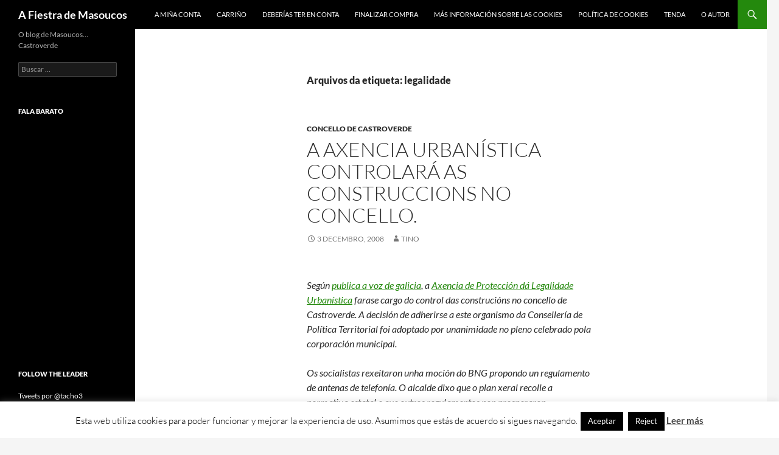

--- FILE ---
content_type: text/html; charset=UTF-8
request_url: https://masoucos.com/tag/legalidade/
body_size: 14903
content:
<!DOCTYPE html>
<!--[if IE 7]>
<html class="ie ie7" lang="gl-ES">
<![endif]-->
<!--[if IE 8]>
<html class="ie ie8" lang="gl-ES">
<![endif]-->
<!--[if !(IE 7) & !(IE 8)]><!-->
<html lang="gl-ES">
<!--<![endif]-->
<head>
	<meta charset="UTF-8">
	<meta name="viewport" content="width=device-width, initial-scale=1.0">
	
	<link rel="profile" href="https://gmpg.org/xfn/11">
	<link rel="pingback" href="https://masoucos.com/xmlrpc.php">
	<!--[if lt IE 9]>
	<script src="https://masoucos.com/wp-content/themes/twentyfourteen/js/html5.js?ver=3.7.0"></script>
	<![endif]-->
	<meta name='robots' content='index, follow, max-image-preview:large, max-snippet:-1, max-video-preview:-1' />
	<style>img:is([sizes="auto" i], [sizes^="auto," i]) { contain-intrinsic-size: 3000px 1500px }</style>
	
	<!-- This site is optimized with the Yoast SEO plugin v26.4 - https://yoast.com/wordpress/plugins/seo/ -->
	<title>legalidade Archives - A Fiestra de Masoucos</title>
	<link rel="canonical" href="https://masoucos.com/tag/legalidade/" />
	<script type="application/ld+json" class="yoast-schema-graph">{"@context":"https://schema.org","@graph":[{"@type":"CollectionPage","@id":"https://masoucos.com/tag/legalidade/","url":"https://masoucos.com/tag/legalidade/","name":"legalidade Archives - A Fiestra de Masoucos","isPartOf":{"@id":"https://masoucos.com/#website"},"breadcrumb":{"@id":"https://masoucos.com/tag/legalidade/#breadcrumb"},"inLanguage":"gl-ES"},{"@type":"BreadcrumbList","@id":"https://masoucos.com/tag/legalidade/#breadcrumb","itemListElement":[{"@type":"ListItem","position":1,"name":"Home","item":"https://masoucos.com/"},{"@type":"ListItem","position":2,"name":"legalidade"}]},{"@type":"WebSite","@id":"https://masoucos.com/#website","url":"https://masoucos.com/","name":"A Fiestra de Masoucos","description":"O blog de Masoucos… Castroverde","potentialAction":[{"@type":"SearchAction","target":{"@type":"EntryPoint","urlTemplate":"https://masoucos.com/?s={search_term_string}"},"query-input":{"@type":"PropertyValueSpecification","valueRequired":true,"valueName":"search_term_string"}}],"inLanguage":"gl-ES"}]}</script>
	<!-- / Yoast SEO plugin. -->


<link rel='dns-prefetch' href='//stats.wp.com' />
<link rel='dns-prefetch' href='//v0.wordpress.com' />
<link rel='preconnect' href='//c0.wp.com' />
<link rel="alternate" type="application/rss+xml" title="A Fiestra de Masoucos &raquo; Feed" href="https://masoucos.com/feed/" />
<link rel="alternate" type="application/rss+xml" title="A Fiestra de Masoucos &raquo; Feed de comentarios" href="https://masoucos.com/comments/feed/" />
<link rel="alternate" type="application/rss+xml" title="A Fiestra de Masoucos &raquo; legalidade » Feed de etiqueta" href="https://masoucos.com/tag/legalidade/feed/" />
<script>
window._wpemojiSettings = {"baseUrl":"https:\/\/s.w.org\/images\/core\/emoji\/16.0.1\/72x72\/","ext":".png","svgUrl":"https:\/\/s.w.org\/images\/core\/emoji\/16.0.1\/svg\/","svgExt":".svg","source":{"concatemoji":"https:\/\/masoucos.com\/wp-includes\/js\/wp-emoji-release.min.js"}};
/*! This file is auto-generated */
!function(s,n){var o,i,e;function c(e){try{var t={supportTests:e,timestamp:(new Date).valueOf()};sessionStorage.setItem(o,JSON.stringify(t))}catch(e){}}function p(e,t,n){e.clearRect(0,0,e.canvas.width,e.canvas.height),e.fillText(t,0,0);var t=new Uint32Array(e.getImageData(0,0,e.canvas.width,e.canvas.height).data),a=(e.clearRect(0,0,e.canvas.width,e.canvas.height),e.fillText(n,0,0),new Uint32Array(e.getImageData(0,0,e.canvas.width,e.canvas.height).data));return t.every(function(e,t){return e===a[t]})}function u(e,t){e.clearRect(0,0,e.canvas.width,e.canvas.height),e.fillText(t,0,0);for(var n=e.getImageData(16,16,1,1),a=0;a<n.data.length;a++)if(0!==n.data[a])return!1;return!0}function f(e,t,n,a){switch(t){case"flag":return n(e,"\ud83c\udff3\ufe0f\u200d\u26a7\ufe0f","\ud83c\udff3\ufe0f\u200b\u26a7\ufe0f")?!1:!n(e,"\ud83c\udde8\ud83c\uddf6","\ud83c\udde8\u200b\ud83c\uddf6")&&!n(e,"\ud83c\udff4\udb40\udc67\udb40\udc62\udb40\udc65\udb40\udc6e\udb40\udc67\udb40\udc7f","\ud83c\udff4\u200b\udb40\udc67\u200b\udb40\udc62\u200b\udb40\udc65\u200b\udb40\udc6e\u200b\udb40\udc67\u200b\udb40\udc7f");case"emoji":return!a(e,"\ud83e\udedf")}return!1}function g(e,t,n,a){var r="undefined"!=typeof WorkerGlobalScope&&self instanceof WorkerGlobalScope?new OffscreenCanvas(300,150):s.createElement("canvas"),o=r.getContext("2d",{willReadFrequently:!0}),i=(o.textBaseline="top",o.font="600 32px Arial",{});return e.forEach(function(e){i[e]=t(o,e,n,a)}),i}function t(e){var t=s.createElement("script");t.src=e,t.defer=!0,s.head.appendChild(t)}"undefined"!=typeof Promise&&(o="wpEmojiSettingsSupports",i=["flag","emoji"],n.supports={everything:!0,everythingExceptFlag:!0},e=new Promise(function(e){s.addEventListener("DOMContentLoaded",e,{once:!0})}),new Promise(function(t){var n=function(){try{var e=JSON.parse(sessionStorage.getItem(o));if("object"==typeof e&&"number"==typeof e.timestamp&&(new Date).valueOf()<e.timestamp+604800&&"object"==typeof e.supportTests)return e.supportTests}catch(e){}return null}();if(!n){if("undefined"!=typeof Worker&&"undefined"!=typeof OffscreenCanvas&&"undefined"!=typeof URL&&URL.createObjectURL&&"undefined"!=typeof Blob)try{var e="postMessage("+g.toString()+"("+[JSON.stringify(i),f.toString(),p.toString(),u.toString()].join(",")+"));",a=new Blob([e],{type:"text/javascript"}),r=new Worker(URL.createObjectURL(a),{name:"wpTestEmojiSupports"});return void(r.onmessage=function(e){c(n=e.data),r.terminate(),t(n)})}catch(e){}c(n=g(i,f,p,u))}t(n)}).then(function(e){for(var t in e)n.supports[t]=e[t],n.supports.everything=n.supports.everything&&n.supports[t],"flag"!==t&&(n.supports.everythingExceptFlag=n.supports.everythingExceptFlag&&n.supports[t]);n.supports.everythingExceptFlag=n.supports.everythingExceptFlag&&!n.supports.flag,n.DOMReady=!1,n.readyCallback=function(){n.DOMReady=!0}}).then(function(){return e}).then(function(){var e;n.supports.everything||(n.readyCallback(),(e=n.source||{}).concatemoji?t(e.concatemoji):e.wpemoji&&e.twemoji&&(t(e.twemoji),t(e.wpemoji)))}))}((window,document),window._wpemojiSettings);
</script>
<link rel='stylesheet' id='twentyfourteen-jetpack-css' href='https://c0.wp.com/p/jetpack/15.2/modules/theme-tools/compat/twentyfourteen.css' media='all' />
<style id='wp-emoji-styles-inline-css'>

	img.wp-smiley, img.emoji {
		display: inline !important;
		border: none !important;
		box-shadow: none !important;
		height: 1em !important;
		width: 1em !important;
		margin: 0 0.07em !important;
		vertical-align: -0.1em !important;
		background: none !important;
		padding: 0 !important;
	}
</style>
<link rel='stylesheet' id='wp-block-library-css' href='https://c0.wp.com/c/6.8.3/wp-includes/css/dist/block-library/style.min.css' media='all' />
<style id='wp-block-library-theme-inline-css'>
.wp-block-audio :where(figcaption){color:#555;font-size:13px;text-align:center}.is-dark-theme .wp-block-audio :where(figcaption){color:#ffffffa6}.wp-block-audio{margin:0 0 1em}.wp-block-code{border:1px solid #ccc;border-radius:4px;font-family:Menlo,Consolas,monaco,monospace;padding:.8em 1em}.wp-block-embed :where(figcaption){color:#555;font-size:13px;text-align:center}.is-dark-theme .wp-block-embed :where(figcaption){color:#ffffffa6}.wp-block-embed{margin:0 0 1em}.blocks-gallery-caption{color:#555;font-size:13px;text-align:center}.is-dark-theme .blocks-gallery-caption{color:#ffffffa6}:root :where(.wp-block-image figcaption){color:#555;font-size:13px;text-align:center}.is-dark-theme :root :where(.wp-block-image figcaption){color:#ffffffa6}.wp-block-image{margin:0 0 1em}.wp-block-pullquote{border-bottom:4px solid;border-top:4px solid;color:currentColor;margin-bottom:1.75em}.wp-block-pullquote cite,.wp-block-pullquote footer,.wp-block-pullquote__citation{color:currentColor;font-size:.8125em;font-style:normal;text-transform:uppercase}.wp-block-quote{border-left:.25em solid;margin:0 0 1.75em;padding-left:1em}.wp-block-quote cite,.wp-block-quote footer{color:currentColor;font-size:.8125em;font-style:normal;position:relative}.wp-block-quote:where(.has-text-align-right){border-left:none;border-right:.25em solid;padding-left:0;padding-right:1em}.wp-block-quote:where(.has-text-align-center){border:none;padding-left:0}.wp-block-quote.is-large,.wp-block-quote.is-style-large,.wp-block-quote:where(.is-style-plain){border:none}.wp-block-search .wp-block-search__label{font-weight:700}.wp-block-search__button{border:1px solid #ccc;padding:.375em .625em}:where(.wp-block-group.has-background){padding:1.25em 2.375em}.wp-block-separator.has-css-opacity{opacity:.4}.wp-block-separator{border:none;border-bottom:2px solid;margin-left:auto;margin-right:auto}.wp-block-separator.has-alpha-channel-opacity{opacity:1}.wp-block-separator:not(.is-style-wide):not(.is-style-dots){width:100px}.wp-block-separator.has-background:not(.is-style-dots){border-bottom:none;height:1px}.wp-block-separator.has-background:not(.is-style-wide):not(.is-style-dots){height:2px}.wp-block-table{margin:0 0 1em}.wp-block-table td,.wp-block-table th{word-break:normal}.wp-block-table :where(figcaption){color:#555;font-size:13px;text-align:center}.is-dark-theme .wp-block-table :where(figcaption){color:#ffffffa6}.wp-block-video :where(figcaption){color:#555;font-size:13px;text-align:center}.is-dark-theme .wp-block-video :where(figcaption){color:#ffffffa6}.wp-block-video{margin:0 0 1em}:root :where(.wp-block-template-part.has-background){margin-bottom:0;margin-top:0;padding:1.25em 2.375em}
</style>
<style id='classic-theme-styles-inline-css'>
/*! This file is auto-generated */
.wp-block-button__link{color:#fff;background-color:#32373c;border-radius:9999px;box-shadow:none;text-decoration:none;padding:calc(.667em + 2px) calc(1.333em + 2px);font-size:1.125em}.wp-block-file__button{background:#32373c;color:#fff;text-decoration:none}
</style>
<link rel='stylesheet' id='mediaelement-css' href='https://c0.wp.com/c/6.8.3/wp-includes/js/mediaelement/mediaelementplayer-legacy.min.css' media='all' />
<link rel='stylesheet' id='wp-mediaelement-css' href='https://c0.wp.com/c/6.8.3/wp-includes/js/mediaelement/wp-mediaelement.min.css' media='all' />
<style id='jetpack-sharing-buttons-style-inline-css'>
.jetpack-sharing-buttons__services-list{display:flex;flex-direction:row;flex-wrap:wrap;gap:0;list-style-type:none;margin:5px;padding:0}.jetpack-sharing-buttons__services-list.has-small-icon-size{font-size:12px}.jetpack-sharing-buttons__services-list.has-normal-icon-size{font-size:16px}.jetpack-sharing-buttons__services-list.has-large-icon-size{font-size:24px}.jetpack-sharing-buttons__services-list.has-huge-icon-size{font-size:36px}@media print{.jetpack-sharing-buttons__services-list{display:none!important}}.editor-styles-wrapper .wp-block-jetpack-sharing-buttons{gap:0;padding-inline-start:0}ul.jetpack-sharing-buttons__services-list.has-background{padding:1.25em 2.375em}
</style>
<style id='global-styles-inline-css'>
:root{--wp--preset--aspect-ratio--square: 1;--wp--preset--aspect-ratio--4-3: 4/3;--wp--preset--aspect-ratio--3-4: 3/4;--wp--preset--aspect-ratio--3-2: 3/2;--wp--preset--aspect-ratio--2-3: 2/3;--wp--preset--aspect-ratio--16-9: 16/9;--wp--preset--aspect-ratio--9-16: 9/16;--wp--preset--color--black: #000;--wp--preset--color--cyan-bluish-gray: #abb8c3;--wp--preset--color--white: #fff;--wp--preset--color--pale-pink: #f78da7;--wp--preset--color--vivid-red: #cf2e2e;--wp--preset--color--luminous-vivid-orange: #ff6900;--wp--preset--color--luminous-vivid-amber: #fcb900;--wp--preset--color--light-green-cyan: #7bdcb5;--wp--preset--color--vivid-green-cyan: #00d084;--wp--preset--color--pale-cyan-blue: #8ed1fc;--wp--preset--color--vivid-cyan-blue: #0693e3;--wp--preset--color--vivid-purple: #9b51e0;--wp--preset--color--green: #24890d;--wp--preset--color--dark-gray: #2b2b2b;--wp--preset--color--medium-gray: #767676;--wp--preset--color--light-gray: #f5f5f5;--wp--preset--gradient--vivid-cyan-blue-to-vivid-purple: linear-gradient(135deg,rgba(6,147,227,1) 0%,rgb(155,81,224) 100%);--wp--preset--gradient--light-green-cyan-to-vivid-green-cyan: linear-gradient(135deg,rgb(122,220,180) 0%,rgb(0,208,130) 100%);--wp--preset--gradient--luminous-vivid-amber-to-luminous-vivid-orange: linear-gradient(135deg,rgba(252,185,0,1) 0%,rgba(255,105,0,1) 100%);--wp--preset--gradient--luminous-vivid-orange-to-vivid-red: linear-gradient(135deg,rgba(255,105,0,1) 0%,rgb(207,46,46) 100%);--wp--preset--gradient--very-light-gray-to-cyan-bluish-gray: linear-gradient(135deg,rgb(238,238,238) 0%,rgb(169,184,195) 100%);--wp--preset--gradient--cool-to-warm-spectrum: linear-gradient(135deg,rgb(74,234,220) 0%,rgb(151,120,209) 20%,rgb(207,42,186) 40%,rgb(238,44,130) 60%,rgb(251,105,98) 80%,rgb(254,248,76) 100%);--wp--preset--gradient--blush-light-purple: linear-gradient(135deg,rgb(255,206,236) 0%,rgb(152,150,240) 100%);--wp--preset--gradient--blush-bordeaux: linear-gradient(135deg,rgb(254,205,165) 0%,rgb(254,45,45) 50%,rgb(107,0,62) 100%);--wp--preset--gradient--luminous-dusk: linear-gradient(135deg,rgb(255,203,112) 0%,rgb(199,81,192) 50%,rgb(65,88,208) 100%);--wp--preset--gradient--pale-ocean: linear-gradient(135deg,rgb(255,245,203) 0%,rgb(182,227,212) 50%,rgb(51,167,181) 100%);--wp--preset--gradient--electric-grass: linear-gradient(135deg,rgb(202,248,128) 0%,rgb(113,206,126) 100%);--wp--preset--gradient--midnight: linear-gradient(135deg,rgb(2,3,129) 0%,rgb(40,116,252) 100%);--wp--preset--font-size--small: 13px;--wp--preset--font-size--medium: 20px;--wp--preset--font-size--large: 36px;--wp--preset--font-size--x-large: 42px;--wp--preset--spacing--20: 0.44rem;--wp--preset--spacing--30: 0.67rem;--wp--preset--spacing--40: 1rem;--wp--preset--spacing--50: 1.5rem;--wp--preset--spacing--60: 2.25rem;--wp--preset--spacing--70: 3.38rem;--wp--preset--spacing--80: 5.06rem;--wp--preset--shadow--natural: 6px 6px 9px rgba(0, 0, 0, 0.2);--wp--preset--shadow--deep: 12px 12px 50px rgba(0, 0, 0, 0.4);--wp--preset--shadow--sharp: 6px 6px 0px rgba(0, 0, 0, 0.2);--wp--preset--shadow--outlined: 6px 6px 0px -3px rgba(255, 255, 255, 1), 6px 6px rgba(0, 0, 0, 1);--wp--preset--shadow--crisp: 6px 6px 0px rgba(0, 0, 0, 1);}:where(.is-layout-flex){gap: 0.5em;}:where(.is-layout-grid){gap: 0.5em;}body .is-layout-flex{display: flex;}.is-layout-flex{flex-wrap: wrap;align-items: center;}.is-layout-flex > :is(*, div){margin: 0;}body .is-layout-grid{display: grid;}.is-layout-grid > :is(*, div){margin: 0;}:where(.wp-block-columns.is-layout-flex){gap: 2em;}:where(.wp-block-columns.is-layout-grid){gap: 2em;}:where(.wp-block-post-template.is-layout-flex){gap: 1.25em;}:where(.wp-block-post-template.is-layout-grid){gap: 1.25em;}.has-black-color{color: var(--wp--preset--color--black) !important;}.has-cyan-bluish-gray-color{color: var(--wp--preset--color--cyan-bluish-gray) !important;}.has-white-color{color: var(--wp--preset--color--white) !important;}.has-pale-pink-color{color: var(--wp--preset--color--pale-pink) !important;}.has-vivid-red-color{color: var(--wp--preset--color--vivid-red) !important;}.has-luminous-vivid-orange-color{color: var(--wp--preset--color--luminous-vivid-orange) !important;}.has-luminous-vivid-amber-color{color: var(--wp--preset--color--luminous-vivid-amber) !important;}.has-light-green-cyan-color{color: var(--wp--preset--color--light-green-cyan) !important;}.has-vivid-green-cyan-color{color: var(--wp--preset--color--vivid-green-cyan) !important;}.has-pale-cyan-blue-color{color: var(--wp--preset--color--pale-cyan-blue) !important;}.has-vivid-cyan-blue-color{color: var(--wp--preset--color--vivid-cyan-blue) !important;}.has-vivid-purple-color{color: var(--wp--preset--color--vivid-purple) !important;}.has-black-background-color{background-color: var(--wp--preset--color--black) !important;}.has-cyan-bluish-gray-background-color{background-color: var(--wp--preset--color--cyan-bluish-gray) !important;}.has-white-background-color{background-color: var(--wp--preset--color--white) !important;}.has-pale-pink-background-color{background-color: var(--wp--preset--color--pale-pink) !important;}.has-vivid-red-background-color{background-color: var(--wp--preset--color--vivid-red) !important;}.has-luminous-vivid-orange-background-color{background-color: var(--wp--preset--color--luminous-vivid-orange) !important;}.has-luminous-vivid-amber-background-color{background-color: var(--wp--preset--color--luminous-vivid-amber) !important;}.has-light-green-cyan-background-color{background-color: var(--wp--preset--color--light-green-cyan) !important;}.has-vivid-green-cyan-background-color{background-color: var(--wp--preset--color--vivid-green-cyan) !important;}.has-pale-cyan-blue-background-color{background-color: var(--wp--preset--color--pale-cyan-blue) !important;}.has-vivid-cyan-blue-background-color{background-color: var(--wp--preset--color--vivid-cyan-blue) !important;}.has-vivid-purple-background-color{background-color: var(--wp--preset--color--vivid-purple) !important;}.has-black-border-color{border-color: var(--wp--preset--color--black) !important;}.has-cyan-bluish-gray-border-color{border-color: var(--wp--preset--color--cyan-bluish-gray) !important;}.has-white-border-color{border-color: var(--wp--preset--color--white) !important;}.has-pale-pink-border-color{border-color: var(--wp--preset--color--pale-pink) !important;}.has-vivid-red-border-color{border-color: var(--wp--preset--color--vivid-red) !important;}.has-luminous-vivid-orange-border-color{border-color: var(--wp--preset--color--luminous-vivid-orange) !important;}.has-luminous-vivid-amber-border-color{border-color: var(--wp--preset--color--luminous-vivid-amber) !important;}.has-light-green-cyan-border-color{border-color: var(--wp--preset--color--light-green-cyan) !important;}.has-vivid-green-cyan-border-color{border-color: var(--wp--preset--color--vivid-green-cyan) !important;}.has-pale-cyan-blue-border-color{border-color: var(--wp--preset--color--pale-cyan-blue) !important;}.has-vivid-cyan-blue-border-color{border-color: var(--wp--preset--color--vivid-cyan-blue) !important;}.has-vivid-purple-border-color{border-color: var(--wp--preset--color--vivid-purple) !important;}.has-vivid-cyan-blue-to-vivid-purple-gradient-background{background: var(--wp--preset--gradient--vivid-cyan-blue-to-vivid-purple) !important;}.has-light-green-cyan-to-vivid-green-cyan-gradient-background{background: var(--wp--preset--gradient--light-green-cyan-to-vivid-green-cyan) !important;}.has-luminous-vivid-amber-to-luminous-vivid-orange-gradient-background{background: var(--wp--preset--gradient--luminous-vivid-amber-to-luminous-vivid-orange) !important;}.has-luminous-vivid-orange-to-vivid-red-gradient-background{background: var(--wp--preset--gradient--luminous-vivid-orange-to-vivid-red) !important;}.has-very-light-gray-to-cyan-bluish-gray-gradient-background{background: var(--wp--preset--gradient--very-light-gray-to-cyan-bluish-gray) !important;}.has-cool-to-warm-spectrum-gradient-background{background: var(--wp--preset--gradient--cool-to-warm-spectrum) !important;}.has-blush-light-purple-gradient-background{background: var(--wp--preset--gradient--blush-light-purple) !important;}.has-blush-bordeaux-gradient-background{background: var(--wp--preset--gradient--blush-bordeaux) !important;}.has-luminous-dusk-gradient-background{background: var(--wp--preset--gradient--luminous-dusk) !important;}.has-pale-ocean-gradient-background{background: var(--wp--preset--gradient--pale-ocean) !important;}.has-electric-grass-gradient-background{background: var(--wp--preset--gradient--electric-grass) !important;}.has-midnight-gradient-background{background: var(--wp--preset--gradient--midnight) !important;}.has-small-font-size{font-size: var(--wp--preset--font-size--small) !important;}.has-medium-font-size{font-size: var(--wp--preset--font-size--medium) !important;}.has-large-font-size{font-size: var(--wp--preset--font-size--large) !important;}.has-x-large-font-size{font-size: var(--wp--preset--font-size--x-large) !important;}
:where(.wp-block-post-template.is-layout-flex){gap: 1.25em;}:where(.wp-block-post-template.is-layout-grid){gap: 1.25em;}
:where(.wp-block-columns.is-layout-flex){gap: 2em;}:where(.wp-block-columns.is-layout-grid){gap: 2em;}
:root :where(.wp-block-pullquote){font-size: 1.5em;line-height: 1.6;}
</style>
<link rel='stylesheet' id='cookie-law-info-css' href='https://masoucos.com/wp-content/plugins/cookie-law-info/legacy/public/css/cookie-law-info-public.css' media='all' />
<link rel='stylesheet' id='cookie-law-info-gdpr-css' href='https://masoucos.com/wp-content/plugins/cookie-law-info/legacy/public/css/cookie-law-info-gdpr.css' media='all' />
<link rel='stylesheet' id='youtube-iframe-replace-css-css' href='https://masoucos.com/wp-content/plugins/aitomaticblog//public/css/style-iyr.css' media='all' />
<link rel='stylesheet' id='twentyfourteen-lato-css' href='https://masoucos.com/wp-content/themes/twentyfourteen/fonts/font-lato.css' media='all' />
<link rel='stylesheet' id='genericons-css' href='https://c0.wp.com/p/jetpack/15.2/_inc/genericons/genericons/genericons.css' media='all' />
<link rel='stylesheet' id='twentyfourteen-style-css' href='https://masoucos.com/wp-content/themes/twentyfourteen/style.css' media='all' />
<link rel='stylesheet' id='twentyfourteen-block-style-css' href='https://masoucos.com/wp-content/themes/twentyfourteen/css/blocks.css' media='all' />
<!--[if lt IE 9]>
<link rel='stylesheet' id='twentyfourteen-ie-css' href='https://masoucos.com/wp-content/themes/twentyfourteen/css/ie.css' media='all' />
<![endif]-->
<script src="https://c0.wp.com/c/6.8.3/wp-includes/js/jquery/jquery.min.js" id="jquery-core-js"></script>
<script src="https://c0.wp.com/c/6.8.3/wp-includes/js/jquery/jquery-migrate.min.js" id="jquery-migrate-js"></script>
<script id="cookie-law-info-js-extra">
var Cli_Data = {"nn_cookie_ids":[],"cookielist":[],"non_necessary_cookies":[],"ccpaEnabled":"","ccpaRegionBased":"","ccpaBarEnabled":"","strictlyEnabled":["necessary","obligatoire"],"ccpaType":"gdpr","js_blocking":"","custom_integration":"","triggerDomRefresh":"","secure_cookies":""};
var cli_cookiebar_settings = {"animate_speed_hide":"500","animate_speed_show":"500","background":"#fff","border":"#444","border_on":"","button_1_button_colour":"#000","button_1_button_hover":"#000000","button_1_link_colour":"#fff","button_1_as_button":"1","button_1_new_win":"","button_2_button_colour":"#333","button_2_button_hover":"#292929","button_2_link_colour":"#444","button_2_as_button":"","button_2_hidebar":"","button_3_button_colour":"#000","button_3_button_hover":"#000000","button_3_link_colour":"#fff","button_3_as_button":"1","button_3_new_win":"","button_4_button_colour":"#000","button_4_button_hover":"#000000","button_4_link_colour":"#fff","button_4_as_button":"1","button_7_button_colour":"#61a229","button_7_button_hover":"#4e8221","button_7_link_colour":"#fff","button_7_as_button":"1","button_7_new_win":"","font_family":"inherit","header_fix":"","notify_animate_hide":"1","notify_animate_show":"","notify_div_id":"#cookie-law-info-bar","notify_position_horizontal":"right","notify_position_vertical":"bottom","scroll_close":"","scroll_close_reload":"","accept_close_reload":"","reject_close_reload":"","showagain_tab":"1","showagain_background":"#fff","showagain_border":"#000","showagain_div_id":"#cookie-law-info-again","showagain_x_position":"100px","text":"#000","show_once_yn":"","show_once":"10000","logging_on":"","as_popup":"","popup_overlay":"1","bar_heading_text":"","cookie_bar_as":"banner","popup_showagain_position":"bottom-right","widget_position":"left"};
var log_object = {"ajax_url":"https:\/\/masoucos.com\/wp-admin\/admin-ajax.php"};
</script>
<script src="https://masoucos.com/wp-content/plugins/cookie-law-info/legacy/public/js/cookie-law-info-public.js" id="cookie-law-info-js"></script>
<script src="https://masoucos.com/wp-content/themes/twentyfourteen/js/functions.js" id="twentyfourteen-script-js" defer data-wp-strategy="defer"></script>
<link rel="https://api.w.org/" href="https://masoucos.com/wp-json/" /><link rel="alternate" title="JSON" type="application/json" href="https://masoucos.com/wp-json/wp/v2/tags/630" /><link rel="EditURI" type="application/rsd+xml" title="RSD" href="https://masoucos.com/xmlrpc.php?rsd" />
<link rel="stylesheet" id="footer.css" href="https://masoucos.com/wp-content/plugins/cafe-dixital/css/footer.css" type="text/css" media="all" />	<style>img#wpstats{display:none}</style>
		<style>.recentcomments a{display:inline !important;padding:0 !important;margin:0 !important;}</style></head>

<body class="archive tag tag-legalidade tag-630 wp-embed-responsive wp-theme-twentyfourteen group-blog masthead-fixed list-view full-width">
<a class="screen-reader-text skip-link" href="#content">
	Saltar ao contido</a>
<div id="page" class="hfeed site">
		
	<header id="masthead" class="site-header">
		<div class="header-main">
			<h1 class="site-title"><a href="https://masoucos.com/" rel="home" >A Fiestra de Masoucos</a></h1>

			<div class="search-toggle">
				<a href="#search-container" class="screen-reader-text" aria-expanded="false" aria-controls="search-container">
					Buscar				</a>
			</div>

			<nav id="primary-navigation" class="site-navigation primary-navigation">
				<button class="menu-toggle">Menú principal</button>
				<div id="primary-menu" class="nav-menu"><ul>
<li class="page_item page-item-2072"><a href="https://masoucos.com/a-mina-conta/">A miña conta</a></li>
<li class="page_item page-item-2070"><a href="https://masoucos.com/carrino/">Carriño</a></li>
<li class="page_item page-item-227"><a href="https://masoucos.com/licenza/">Deberías ter en conta</a></li>
<li class="page_item page-item-2071"><a href="https://masoucos.com/finalizar-compra/">Finalizar compra</a></li>
<li class="page_item page-item-1818"><a href="https://masoucos.com/mas-informacion-sobre-las-cookies/">Más información sobre las cookies</a></li>
<li class="page_item page-item-1819"><a href="https://masoucos.com/politica-de-cookies/">Política de cookies</a></li>
<li class="page_item page-item-2069"><a href="https://masoucos.com/tenda/">Tenda</a></li>
<li class="page_item page-item-128"><a href="https://masoucos.com/contacto/">O autor</a></li>
</ul></div>
			</nav>
		</div>

		<div id="search-container" class="search-box-wrapper hide">
			<div class="search-box">
				<form role="search" method="get" class="search-form" action="https://masoucos.com/">
				<label>
					<span class="screen-reader-text">Buscar:</span>
					<input type="search" class="search-field" placeholder="Buscar &hellip;" value="" name="s" />
				</label>
				<input type="submit" class="search-submit" value="Buscar" />
			</form>			</div>
		</div>
	</header><!-- #masthead -->

	<div id="main" class="site-main">

	<section id="primary" class="content-area">
		<div id="content" class="site-content" role="main">

			
			<header class="archive-header">
				<h1 class="archive-title">
				Arquivos da etiqueta: legalidade				</h1>

							</header><!-- .archive-header -->

				
<article id="post-447" class="post-447 post type-post status-publish format-standard hentry category-castroverde tag-axencia-de-proteccion-da-legalidade-urbanistica tag-axencia-urbanistica tag-concello-de-castroverde tag-construccion tag-legalidade">
	
	<header class="entry-header">
				<div class="entry-meta">
			<span class="cat-links"><a href="https://masoucos.com/category/castroverde/" rel="category tag">Concello de Castroverde</a></span>
		</div>
			<h1 class="entry-title"><a href="https://masoucos.com/2008/12/03/axenciaurbanistica/" rel="bookmark">A Axencia Urbanística controlará as construccions no concello.</a></h1>
		<div class="entry-meta">
			<span class="entry-date"><a href="https://masoucos.com/2008/12/03/axenciaurbanistica/" rel="bookmark"><time class="entry-date" datetime="2008-12-03T14:22:32+01:00">3 Decembro, 2008</time></a></span> <span class="byline"><span class="author vcard"><a class="url fn n" href="https://masoucos.com/author/masoucos/" rel="author">Tino</a></span></span>		</div><!-- .entry-meta -->
	</header><!-- .entry-header -->

		<div class="entry-content">
		<p><a title="Orzamento Concello de Castroverde 2009" href="http://www.axenciaurbanistica.es/resources/_wsb_203x96_LOGO04_0012.jpg" target="_blank"><img decoding="async" src="http://www.axenciaurbanistica.es/resources/_wsb_203x96_LOGO04_0012.jpg" alt="" width="203" height="96" align="left" /></a><!--[if gte mso 9]&gt;  Normal 0 21   false false false        MicrosoftInternetExplorer4  &lt;![endif]--><!--[if gte mso 9]&gt;   &lt;![endif]--></p>
<p class="texto"><em>Según <a title="Castroverde" href="http://www.lavozdegalicia.es/lugo/2008/11/29/0003_7354454.htm?idioma=galego" target="_blank">publica a voz de galicia</a>, </em><em>a <a title="Axencia da legalidade urban�stica" href="http://www.axenciaurbanistica.es/" target="_blank">Axencia de Protección dá Legalidade Urbanística</a> farase cargo do control das construcións no concello de Castroverde. A decisión de adherirse a este organismo da Consellería de Política Territorial foi adoptado por unanimidade no pleno celebrado pola corporación municipal.</em></p>
<p class="texto"><!--[if gte mso 9]&gt;  Normal 0 21   false false false        MicrosoftInternetExplorer4  &lt;![endif]--><!--[if gte mso 9]&gt;   &lt;![endif]--></p>
<p class="texto"><em>Os socialistas rexeitaron unha moción do BNG propondo un regulamento de antenas de telefonía. O alcalde dixo que o plan xeral recolle a normativa estatal e que outros regulamentos non prosperaron</em>.</p>
<p class="texto"><!--[if gte mso 9]&gt;  Normal 0 21   false false false        MicrosoftInternetExplorer4  &lt;![endif]--><!--[if gte mso 9]&gt;   &lt;![endif]--></p>
<p class="MsoNormal">Así unha vez adheridos á Axencia de Protección da Legalidade Urbanística,<strong> os concello delegan as súas competecias municipais de inspección, supervisión, sanción e restablecemento da legalidade urbanística sobre obras e usos do suelo</strong>. Velan tamén pola utilización racional do suelo, a ordenación territorial tanto nas zonas rurais así coma no litoral, e tamén toma decisións en torno a adopción de medidas cautelares previstas na Lei do Solo, a instrucción de expedientes sancionadores e o restablecemento da legalidade.</p>
<p class="MsoNormal">
<p class="MsoNormal">Estas adhesions levan asociado <strong>o reparto dos ingresos </strong>obtidos polas multas coercitivas e sancions administrativas impostas no exercicio das competencias delegadas, que serán repartidas <strong>ao 50% entre a Administración autonómica e os concellos.</strong></p>
	</div><!-- .entry-content -->
	
	<footer class="entry-meta"><span class="tag-links"><a href="https://masoucos.com/tag/axencia-de-proteccion-da-legalidade-urbanistica/" rel="tag">Axencia de Protección dá Legalidade Urbanística</a><a href="https://masoucos.com/tag/axencia-urbanistica/" rel="tag">Axencia urbanística</a><a href="https://masoucos.com/tag/concello-de-castroverde/" rel="tag">Concello de Castroverde</a><a href="https://masoucos.com/tag/construccion/" rel="tag">construcción</a><a href="https://masoucos.com/tag/legalidade/" rel="tag">legalidade</a></span></footer></article><!-- #post-447 -->
		</div><!-- #content -->
	</section><!-- #primary -->

<div id="secondary">
		<h2 class="site-description">O blog de Masoucos… Castroverde</h2>
	
	
		<div id="primary-sidebar" class="primary-sidebar widget-area" role="complementary">
		<aside id="search-2" class="widget widget_search"><form role="search" method="get" class="search-form" action="https://masoucos.com/">
				<label>
					<span class="screen-reader-text">Buscar:</span>
					<input type="search" class="search-field" placeholder="Buscar &hellip;" value="" name="s" />
				</label>
				<input type="submit" class="search-submit" value="Buscar" />
			</form></aside><aside id="text-2" class="widget widget_text"><h1 class="widget-title">Fala Barato</h1>			<div class="textwidget"><!-- BEGIN CBOX - www.cbox.ws - v001 -->
<div id="cboxdiv" style="text-align: center; line-height: 0">
<div><iframe frameborder="0" src="http://www.cbox.ws/box/?boxid=1030641&amp;boxtag=2909&amp;sec=main" marginheight="2" marginwidth="2" scrolling="auto" allowtransparency="yes" name="cboxmain1-1030641" style="border: 0px solid;" id="cboxmain1-1030641"></iframe></div>
<div><iframe frameborder="0" src="http://www.cbox.ws/box/?boxid=1030641&amp;boxtag=2909&amp;sec=form" marginheight="2" marginwidth="2" scrolling="no" allowtransparency="yes" name="cboxform1-1030641" style="border: 0px solid;border-top:0px" id="cboxform1-1030641"></iframe></div>
</div>
<!-- END CBOX --></div>
		</aside><aside id="text-3" class="widget widget_text"><h1 class="widget-title">Follow the leader</h1>			<div class="textwidget"><a class="twitter-timeline" href="https://twitter.com/tacho3" data-widget-id="355026587370020864">Tweets por @tacho3</a>
<script>!function(d,s,id){var js,fjs=d.getElementsByTagName(s)[0],p=/^http:/.test(d.location)?'http':'https';if(!d.getElementById(id)){js=d.createElement(s);js.id=id;js.src=p+"://platform.twitter.com/widgets.js";fjs.parentNode.insertBefore(js,fjs);}}(document,"script","twitter-wjs");</script>
</div>
		</aside><aside id="recent-comments-2" class="widget widget_recent_comments"><h1 class="widget-title">Comentarios recentes</h1><nav aria-label="Comentarios recentes"><ul id="recentcomments"><li class="recentcomments"><span class="comment-author-link"><a href="https://footballbros.run/" class="url" rel="ugc external nofollow">online basketball games</a></span> en <a href="https://masoucos.com/2025/07/04/cega-de-miranda-xograresa-galega/#comment-37793">A Cega de Miranda: a derradeira xograresa que segue a cantar dende a memoria</a></li><li class="recentcomments"><span class="comment-author-link"><a href="https://footballbros.run/" class="url" rel="ugc external nofollow">football bros</a></span> en <a href="https://masoucos.com/2025/07/04/cega-de-miranda-xograresa-galega/#comment-37691">A Cega de Miranda: a derradeira xograresa que segue a cantar dende a memoria</a></li><li class="recentcomments"><span class="comment-author-link"><a href="https://zorsegames.com/" class="url" rel="ugc external nofollow">zorse</a></span> en <a href="https://masoucos.com/2025/07/04/cega-de-miranda-xograresa-galega/#comment-37678">A Cega de Miranda: a derradeira xograresa que segue a cantar dende a memoria</a></li><li class="recentcomments"><span class="comment-author-link"><a href="https://masoucos.com/2025/07/04/cega-de-miranda-xograresa-galega/" class="url" rel="ugc">A Cega de Miranda: libro homenaxe á derradeira xograresa galega</a></span> en <a href="https://masoucos.com/2009/01/14/dolores-e-i/#comment-36416">Dolores (e I)</a></li><li class="recentcomments"><span class="comment-author-link"><a href="https://masoucos.com/2025/07/04/cega-de-miranda-xograresa-galega/" class="url" rel="ugc">A Cega de Miranda: libro homenaxe á derradeira xograresa galega</a></span> en <a href="https://masoucos.com/2014/06/24/triste-poema/#comment-36415">Triste Poema</a></li></ul></nav></aside>
		<aside id="recent-posts-2" class="widget widget_recent_entries">
		<h1 class="widget-title">Artigos recentes</h1><nav aria-label="Artigos recentes">
		<ul>
											<li>
					<a href="https://masoucos.com/2025/07/04/cega-de-miranda-xograresa-galega/">A Cega de Miranda: a derradeira xograresa que segue a cantar dende a memoria</a>
									</li>
											<li>
					<a href="https://masoucos.com/2025/07/01/ruta-fontes-masoucos/">Ruta das Fontes de Masoucos</a>
									</li>
											<li>
					<a href="https://masoucos.com/2025/06/30/despoboamento-rural-castroverde-galicia/">Castroverde: Un século de transformación demográfica</a>
									</li>
											<li>
					<a href="https://masoucos.com/2025/06/04/o-espello-da-alma/">O espello da alma</a>
									</li>
											<li>
					<a href="https://masoucos.com/2023/06/05/o-carro-na-galicia-unha-analise-da-sua-importancia-e-evolucion/">O Carro na Galicia: Unha Análise da Súa Importancia e Evolución</a>
									</li>
					</ul>

		</nav></aside><aside id="archives-2" class="widget widget_archive"><h1 class="widget-title">Históricos Da Fiestra</h1>		<label class="screen-reader-text" for="archives-dropdown-2">Históricos Da Fiestra</label>
		<select id="archives-dropdown-2" name="archive-dropdown">
			
			<option value="">Seleccionar mes</option>
				<option value='https://masoucos.com/2025/07/'> Xullo 2025 &nbsp;(2)</option>
	<option value='https://masoucos.com/2025/06/'> Xuño 2025 &nbsp;(2)</option>
	<option value='https://masoucos.com/2023/06/'> Xuño 2023 &nbsp;(1)</option>
	<option value='https://masoucos.com/2021/12/'> Decembro 2021 &nbsp;(1)</option>
	<option value='https://masoucos.com/2020/09/'> Setembro 2020 &nbsp;(1)</option>
	<option value='https://masoucos.com/2019/09/'> Setembro 2019 &nbsp;(1)</option>
	<option value='https://masoucos.com/2019/01/'> Xaneiro 2019 &nbsp;(1)</option>
	<option value='https://masoucos.com/2017/12/'> Decembro 2017 &nbsp;(1)</option>
	<option value='https://masoucos.com/2016/08/'> Agosto 2016 &nbsp;(2)</option>
	<option value='https://masoucos.com/2016/02/'> Febreiro 2016 &nbsp;(1)</option>
	<option value='https://masoucos.com/2015/08/'> Agosto 2015 &nbsp;(1)</option>
	<option value='https://masoucos.com/2015/07/'> Xullo 2015 &nbsp;(1)</option>
	<option value='https://masoucos.com/2015/06/'> Xuño 2015 &nbsp;(2)</option>
	<option value='https://masoucos.com/2015/05/'> Maio 2015 &nbsp;(2)</option>
	<option value='https://masoucos.com/2015/04/'> Abril 2015 &nbsp;(2)</option>
	<option value='https://masoucos.com/2015/03/'> Marzo 2015 &nbsp;(2)</option>
	<option value='https://masoucos.com/2015/02/'> Febreiro 2015 &nbsp;(2)</option>
	<option value='https://masoucos.com/2014/12/'> Decembro 2014 &nbsp;(1)</option>
	<option value='https://masoucos.com/2014/06/'> Xuño 2014 &nbsp;(4)</option>
	<option value='https://masoucos.com/2014/05/'> Maio 2014 &nbsp;(3)</option>
	<option value='https://masoucos.com/2013/12/'> Decembro 2013 &nbsp;(1)</option>
	<option value='https://masoucos.com/2013/11/'> Novembro 2013 &nbsp;(1)</option>
	<option value='https://masoucos.com/2013/10/'> Outubro 2013 &nbsp;(2)</option>
	<option value='https://masoucos.com/2013/09/'> Setembro 2013 &nbsp;(2)</option>
	<option value='https://masoucos.com/2013/06/'> Xuño 2013 &nbsp;(1)</option>
	<option value='https://masoucos.com/2013/05/'> Maio 2013 &nbsp;(1)</option>
	<option value='https://masoucos.com/2013/04/'> Abril 2013 &nbsp;(1)</option>
	<option value='https://masoucos.com/2013/02/'> Febreiro 2013 &nbsp;(2)</option>
	<option value='https://masoucos.com/2013/01/'> Xaneiro 2013 &nbsp;(1)</option>
	<option value='https://masoucos.com/2012/12/'> Decembro 2012 &nbsp;(2)</option>
	<option value='https://masoucos.com/2012/09/'> Setembro 2012 &nbsp;(1)</option>
	<option value='https://masoucos.com/2012/06/'> Xuño 2012 &nbsp;(1)</option>
	<option value='https://masoucos.com/2012/05/'> Maio 2012 &nbsp;(1)</option>
	<option value='https://masoucos.com/2012/01/'> Xaneiro 2012 &nbsp;(1)</option>
	<option value='https://masoucos.com/2011/12/'> Decembro 2011 &nbsp;(6)</option>
	<option value='https://masoucos.com/2011/11/'> Novembro 2011 &nbsp;(2)</option>
	<option value='https://masoucos.com/2011/10/'> Outubro 2011 &nbsp;(2)</option>
	<option value='https://masoucos.com/2011/09/'> Setembro 2011 &nbsp;(2)</option>
	<option value='https://masoucos.com/2011/08/'> Agosto 2011 &nbsp;(2)</option>
	<option value='https://masoucos.com/2011/07/'> Xullo 2011 &nbsp;(4)</option>
	<option value='https://masoucos.com/2011/06/'> Xuño 2011 &nbsp;(5)</option>
	<option value='https://masoucos.com/2011/04/'> Abril 2011 &nbsp;(1)</option>
	<option value='https://masoucos.com/2011/02/'> Febreiro 2011 &nbsp;(1)</option>
	<option value='https://masoucos.com/2011/01/'> Xaneiro 2011 &nbsp;(1)</option>
	<option value='https://masoucos.com/2010/12/'> Decembro 2010 &nbsp;(1)</option>
	<option value='https://masoucos.com/2010/11/'> Novembro 2010 &nbsp;(1)</option>
	<option value='https://masoucos.com/2010/10/'> Outubro 2010 &nbsp;(1)</option>
	<option value='https://masoucos.com/2010/09/'> Setembro 2010 &nbsp;(1)</option>
	<option value='https://masoucos.com/2010/08/'> Agosto 2010 &nbsp;(1)</option>
	<option value='https://masoucos.com/2010/07/'> Xullo 2010 &nbsp;(1)</option>
	<option value='https://masoucos.com/2010/06/'> Xuño 2010 &nbsp;(1)</option>
	<option value='https://masoucos.com/2010/05/'> Maio 2010 &nbsp;(4)</option>
	<option value='https://masoucos.com/2010/04/'> Abril 2010 &nbsp;(4)</option>
	<option value='https://masoucos.com/2010/03/'> Marzo 2010 &nbsp;(10)</option>
	<option value='https://masoucos.com/2010/02/'> Febreiro 2010 &nbsp;(9)</option>
	<option value='https://masoucos.com/2010/01/'> Xaneiro 2010 &nbsp;(2)</option>
	<option value='https://masoucos.com/2009/12/'> Decembro 2009 &nbsp;(6)</option>
	<option value='https://masoucos.com/2009/11/'> Novembro 2009 &nbsp;(11)</option>
	<option value='https://masoucos.com/2009/10/'> Outubro 2009 &nbsp;(7)</option>
	<option value='https://masoucos.com/2009/09/'> Setembro 2009 &nbsp;(9)</option>
	<option value='https://masoucos.com/2009/08/'> Agosto 2009 &nbsp;(1)</option>
	<option value='https://masoucos.com/2009/07/'> Xullo 2009 &nbsp;(13)</option>
	<option value='https://masoucos.com/2009/06/'> Xuño 2009 &nbsp;(14)</option>
	<option value='https://masoucos.com/2009/05/'> Maio 2009 &nbsp;(16)</option>
	<option value='https://masoucos.com/2009/04/'> Abril 2009 &nbsp;(14)</option>
	<option value='https://masoucos.com/2009/03/'> Marzo 2009 &nbsp;(17)</option>
	<option value='https://masoucos.com/2009/02/'> Febreiro 2009 &nbsp;(6)</option>
	<option value='https://masoucos.com/2009/01/'> Xaneiro 2009 &nbsp;(18)</option>
	<option value='https://masoucos.com/2008/12/'> Decembro 2008 &nbsp;(16)</option>
	<option value='https://masoucos.com/2008/11/'> Novembro 2008 &nbsp;(11)</option>
	<option value='https://masoucos.com/2008/10/'> Outubro 2008 &nbsp;(11)</option>
	<option value='https://masoucos.com/2008/09/'> Setembro 2008 &nbsp;(11)</option>
	<option value='https://masoucos.com/2008/08/'> Agosto 2008 &nbsp;(2)</option>
	<option value='https://masoucos.com/2008/07/'> Xullo 2008 &nbsp;(10)</option>
	<option value='https://masoucos.com/2008/06/'> Xuño 2008 &nbsp;(13)</option>
	<option value='https://masoucos.com/2008/05/'> Maio 2008 &nbsp;(19)</option>
	<option value='https://masoucos.com/2008/04/'> Abril 2008 &nbsp;(23)</option>
	<option value='https://masoucos.com/2008/03/'> Marzo 2008 &nbsp;(18)</option>
	<option value='https://masoucos.com/2008/02/'> Febreiro 2008 &nbsp;(18)</option>
	<option value='https://masoucos.com/2008/01/'> Xaneiro 2008 &nbsp;(23)</option>
	<option value='https://masoucos.com/2007/12/'> Decembro 2007 &nbsp;(20)</option>
	<option value='https://masoucos.com/2007/11/'> Novembro 2007 &nbsp;(19)</option>
	<option value='https://masoucos.com/2007/10/'> Outubro 2007 &nbsp;(29)</option>
	<option value='https://masoucos.com/2007/09/'> Setembro 2007 &nbsp;(21)</option>
	<option value='https://masoucos.com/2007/08/'> Agosto 2007 &nbsp;(7)</option>
	<option value='https://masoucos.com/2007/07/'> Xullo 2007 &nbsp;(1)</option>
	<option value='https://masoucos.com/2007/02/'> Febreiro 2007 &nbsp;(1)</option>
	<option value='https://masoucos.com/2007/01/'> Xaneiro 2007 &nbsp;(1)</option>
	<option value='https://masoucos.com/2006/04/'> Abril 2006 &nbsp;(1)</option>

		</select>

			<script>
(function() {
	var dropdown = document.getElementById( "archives-dropdown-2" );
	function onSelectChange() {
		if ( dropdown.options[ dropdown.selectedIndex ].value !== '' ) {
			document.location.href = this.options[ this.selectedIndex ].value;
		}
	}
	dropdown.onchange = onSelectChange;
})();
</script>
</aside><aside id="tag_cloud-2" class="widget widget_tag_cloud"><h1 class="widget-title">Destacando</h1><nav aria-label="Destacando"><div class="tagcloud"><ul class='wp-tag-cloud' role='list'>
	<li><a href="https://masoucos.com/tag/accidente/" class="tag-cloud-link tag-link-43 tag-link-position-1" style="font-size: 9.0181818181818pt;" aria-label="accidente (5 items)">accidente</a></li>
	<li><a href="https://masoucos.com/tag/ascenso/" class="tag-cloud-link tag-link-115 tag-link-position-2" style="font-size: 13.727272727273pt;" aria-label="Ascenso (13 items)">Ascenso</a></li>
	<li><a href="https://masoucos.com/tag/aida-valino/" class="tag-cloud-link tag-link-70 tag-link-position-3" style="font-size: 9.9090909090909pt;" aria-label="Aída Valiño (6 items)">Aída Valiño</a></li>
	<li><a href="https://masoucos.com/tag/baleira/" class="tag-cloud-link tag-link-136 tag-link-position-4" style="font-size: 9.0181818181818pt;" aria-label="baleira (5 items)">baleira</a></li>
	<li><a href="https://masoucos.com/tag/bolano/" class="tag-cloud-link tag-link-164 tag-link-position-5" style="font-size: 9.0181818181818pt;" aria-label="bolaño (5 items)">bolaño</a></li>
	<li><a href="https://masoucos.com/tag/breogan/" class="tag-cloud-link tag-link-174 tag-link-position-6" style="font-size: 9.0181818181818pt;" aria-label="breogan (5 items)">breogan</a></li>
	<li><a href="https://masoucos.com/tag/calasancio/" class="tag-cloud-link tag-link-191 tag-link-position-7" style="font-size: 8pt;" aria-label="calasancio (4 items)">calasancio</a></li>
	<li><a href="https://masoucos.com/tag/camino-primitivo/" class="tag-cloud-link tag-link-199 tag-link-position-8" style="font-size: 11.181818181818pt;" aria-label="camiño primitivo (8 items)">camiño primitivo</a></li>
	<li><a href="https://masoucos.com/tag/concello/" class="tag-cloud-link tag-link-289 tag-link-position-9" style="font-size: 13.218181818182pt;" aria-label="concello (12 items)">concello</a></li>
	<li><a href="https://masoucos.com/tag/concello-de-castroverde/" class="tag-cloud-link tag-link-290 tag-link-position-10" style="font-size: 22pt;" aria-label="Concello de Castroverde (62 items)">Concello de Castroverde</a></li>
	<li><a href="https://masoucos.com/tag/castroverde/" class="tag-cloud-link tag-link-1225 tag-link-position-11" style="font-size: 14.363636363636pt;" aria-label="Concello de Castroverde (15 items)">Concello de Castroverde</a></li>
	<li><a href="https://masoucos.com/tag/crise/" class="tag-cloud-link tag-link-323 tag-link-position-12" style="font-size: 8pt;" aria-label="Crise (4 items)">Crise</a></li>
	<li><a href="https://masoucos.com/tag/cultura/" class="tag-cloud-link tag-link-335 tag-link-position-13" style="font-size: 9.0181818181818pt;" aria-label="cultura (5 items)">cultura</a></li>
	<li><a href="https://masoucos.com/tag/curiosidades/" class="tag-cloud-link tag-link-340 tag-link-position-14" style="font-size: 8pt;" aria-label="curiosidades (4 items)">curiosidades</a></li>
	<li><a href="https://masoucos.com/tag/documental/" class="tag-cloud-link tag-link-381 tag-link-position-15" style="font-size: 8pt;" aria-label="Documental (4 items)">Documental</a></li>
	<li><a href="https://masoucos.com/tag/entrevista/" class="tag-cloud-link tag-link-410 tag-link-position-16" style="font-size: 8pt;" aria-label="entrevista (4 items)">entrevista</a></li>
	<li><a href="https://masoucos.com/tag/festa/" class="tag-cloud-link tag-link-461 tag-link-position-17" style="font-size: 9.0181818181818pt;" aria-label="festa (5 items)">festa</a></li>
	<li><a href="https://masoucos.com/tag/fonsagrada/" class="tag-cloud-link tag-link-494 tag-link-position-18" style="font-size: 8pt;" aria-label="fonsagrada (4 items)">fonsagrada</a></li>
	<li><a href="https://masoucos.com/tag/fotos/" class="tag-cloud-link tag-link-503 tag-link-position-19" style="font-size: 8pt;" aria-label="Fotos (4 items)">Fotos</a></li>
	<li><a href="https://masoucos.com/tag/futbol/" class="tag-cloud-link tag-link-516 tag-link-position-20" style="font-size: 14.745454545455pt;" aria-label="futbol (16 items)">futbol</a></li>
	<li><a href="https://masoucos.com/tag/galego/" class="tag-cloud-link tag-link-521 tag-link-position-21" style="font-size: 9.0181818181818pt;" aria-label="galego (5 items)">galego</a></li>
	<li><a href="https://masoucos.com/tag/galicia/" class="tag-cloud-link tag-link-522 tag-link-position-22" style="font-size: 8pt;" aria-label="galicia (4 items)">galicia</a></li>
	<li><a href="https://masoucos.com/tag/guntin/" class="tag-cloud-link tag-link-555 tag-link-position-23" style="font-size: 10.545454545455pt;" aria-label="guntín (7 items)">guntín</a></li>
	<li><a href="https://masoucos.com/tag/historia/" class="tag-cloud-link tag-link-563 tag-link-position-24" style="font-size: 9.9090909090909pt;" aria-label="historia (6 items)">historia</a></li>
	<li><a href="https://masoucos.com/tag/humor/" class="tag-cloud-link tag-link-579 tag-link-position-25" style="font-size: 9.0181818181818pt;" aria-label="humor (5 items)">humor</a></li>
	<li><a href="https://masoucos.com/tag/lugo/" class="tag-cloud-link tag-link-661 tag-link-position-26" style="font-size: 14.363636363636pt;" aria-label="lugo (15 items)">lugo</a></li>
	<li><a href="https://masoucos.com/tag/masoucos/" class="tag-cloud-link tag-link-684 tag-link-position-27" style="font-size: 15.636363636364pt;" aria-label="masoucos (19 items)">masoucos</a></li>
	<li><a href="https://masoucos.com/tag/miranda/" class="tag-cloud-link tag-link-705 tag-link-position-28" style="font-size: 8pt;" aria-label="miranda (4 items)">miranda</a></li>
	<li><a href="https://masoucos.com/tag/monforte/" class="tag-cloud-link tag-link-714 tag-link-position-29" style="font-size: 8pt;" aria-label="monforte (4 items)">monforte</a></li>
	<li><a href="https://masoucos.com/tag/neve/" class="tag-cloud-link tag-link-743 tag-link-position-30" style="font-size: 8pt;" aria-label="neve (4 items)">neve</a></li>
	<li><a href="https://masoucos.com/tag/peredo/" class="tag-cloud-link tag-link-817 tag-link-position-31" style="font-size: 9.9090909090909pt;" aria-label="Peredo (6 items)">Peredo</a></li>
	<li><a href="https://masoucos.com/tag/piscinas/" class="tag-cloud-link tag-link-833 tag-link-position-32" style="font-size: 8pt;" aria-label="piscinas (4 items)">piscinas</a></li>
	<li><a href="https://masoucos.com/tag/politica/" class="tag-cloud-link tag-link-849 tag-link-position-33" style="font-size: 9.0181818181818pt;" aria-label="política (5 items)">política</a></li>
	<li><a href="https://masoucos.com/tag/problemas/" class="tag-cloud-link tag-link-869 tag-link-position-34" style="font-size: 9.0181818181818pt;" aria-label="problemas (5 items)">problemas</a></li>
	<li><a href="https://masoucos.com/tag/internet/" class="tag-cloud-link tag-link-900 tag-link-position-35" style="font-size: 8pt;" aria-label="Rebumbio en internet (4 items)">Rebumbio en internet</a></li>
	<li><a href="https://masoucos.com/tag/rebumbio-en-internet/" class="tag-cloud-link tag-link-901 tag-link-position-36" style="font-size: 8pt;" aria-label="Rebumbio en internet (4 items)">Rebumbio en internet</a></li>
	<li><a href="https://masoucos.com/tag/rio-sil/" class="tag-cloud-link tag-link-926 tag-link-position-37" style="font-size: 9.0181818181818pt;" aria-label="rio sil (5 items)">rio sil</a></li>
	<li><a href="https://masoucos.com/tag/sd-castroverde/" class="tag-cloud-link tag-link-1227 tag-link-position-38" style="font-size: 14.363636363636pt;" aria-label="S.D. Castroverde (15 items)">S.D. Castroverde</a></li>
	<li><a href="https://masoucos.com/tag/sagrado-corazon/" class="tag-cloud-link tag-link-954 tag-link-position-39" style="font-size: 9.0181818181818pt;" aria-label="sagrado corazon (5 items)">sagrado corazon</a></li>
	<li><a href="https://masoucos.com/tag/shozu/" class="tag-cloud-link tag-link-997 tag-link-position-40" style="font-size: 9.0181818181818pt;" aria-label="ShoZu (5 items)">ShoZu</a></li>
	<li><a href="https://masoucos.com/tag/terceira-rexional/" class="tag-cloud-link tag-link-1051 tag-link-position-41" style="font-size: 11.818181818182pt;" aria-label="Terceira Rexional (9 items)">Terceira Rexional</a></li>
	<li><a href="https://masoucos.com/tag/terceira-rexional-grupo-xii/" class="tag-cloud-link tag-link-1052 tag-link-position-42" style="font-size: 9.0181818181818pt;" aria-label="terceira rexional grupo XII (5 items)">terceira rexional grupo XII</a></li>
	<li><a href="https://masoucos.com/tag/veiga-do-olmo/" class="tag-cloud-link tag-link-1123 tag-link-position-43" style="font-size: 10.545454545455pt;" aria-label="veiga do olmo (7 items)">veiga do olmo</a></li>
	<li><a href="https://masoucos.com/tag/vilabade/" class="tag-cloud-link tag-link-1139 tag-link-position-44" style="font-size: 10.545454545455pt;" aria-label="vilabade (7 items)">vilabade</a></li>
	<li><a href="https://masoucos.com/tag/video/" class="tag-cloud-link tag-link-1135 tag-link-position-45" style="font-size: 11.181818181818pt;" aria-label="vídeo (8 items)">vídeo</a></li>
</ul>
</div>
</nav></aside><aside id="categories-2" class="widget widget_categories"><h1 class="widget-title">Categorías</h1><nav aria-label="Categorías">
			<ul>
					<li class="cat-item cat-item-2"><a href="https://masoucos.com/category/a-rede-e-outras-herbas/">A Rede e Outras Herbas</a>
</li>
	<li class="cat-item cat-item-3"><a href="https://masoucos.com/category/autobombo/">Autobombo</a>
</li>
	<li class="cat-item cat-item-4"><a href="https://masoucos.com/category/castroverde/">Concello de Castroverde</a>
</li>
	<li class="cat-item cat-item-5"><a href="https://masoucos.com/category/catalanes/">Emigración &amp; Catalanes</a>
</li>
	<li class="cat-item cat-item-6"><a href="https://masoucos.com/category/feitos-na-casa/">Feitos na casa</a>
</li>
	<li class="cat-item cat-item-7"><a href="https://masoucos.com/category/festas/">Festas</a>
</li>
	<li class="cat-item cat-item-8"><a href="https://masoucos.com/category/hai-vida-despois-do-futbol/">Hai vida despois do futbol</a>
</li>
	<li class="cat-item cat-item-1229"><a href="https://masoucos.com/category/ia/">IA</a>
</li>
	<li class="cat-item cat-item-9"><a href="https://masoucos.com/category/leira-musical/">Leira Musical</a>
</li>
	<li class="cat-item cat-item-10"><a href="https://masoucos.com/category/lugares/">Lugares</a>
</li>
	<li class="cat-item cat-item-11"><a href="https://masoucos.com/category/o-muineiro/">O Muiñeiro</a>
</li>
	<li class="cat-item cat-item-12"><a href="https://masoucos.com/category/videos/">O Tubo</a>
</li>
	<li class="cat-item cat-item-13"><a href="https://masoucos.com/category/outros-sitios-dentro-do-concello/">Outros sitios dentro do concello</a>
</li>
	<li class="cat-item cat-item-14"><a href="https://masoucos.com/category/por-algun-tempo-peculiares/">Por algún tempo Peculiares</a>
</li>
	<li class="cat-item cat-item-15"><a href="https://masoucos.com/category/sd-castroverde/">S.D. Castroverde</a>
</li>
	<li class="cat-item cat-item-1"><a href="https://masoucos.com/category/sin-categoria/">Sin categoría</a>
</li>
	<li class="cat-item cat-item-16"><a href="https://masoucos.com/category/uncategorized/">Uncategorized</a>
</li>
	<li class="cat-item cat-item-17"><a href="https://masoucos.com/category/verbas-falangueiras/">Verbas Falangueiras</a>
</li>
	<li class="cat-item cat-item-18"><a href="https://masoucos.com/category/visto-en/">Visto en</a>
</li>
			</ul>

			</nav></aside>	</div><!-- #primary-sidebar -->
	</div><!-- #secondary -->

		</div><!-- #main -->

		<footer id="colophon" class="site-footer">

			
			<div class="site-info">
												<a href="https://wordpress.org/" class="imprint">
					Fornecido con orgullo por WordPress				</a>
			</div><!-- .site-info -->
		</footer><!-- #colophon -->
	</div><!-- #page -->

	<script type="speculationrules">
{"prefetch":[{"source":"document","where":{"and":[{"href_matches":"\/*"},{"not":{"href_matches":["\/wp-*.php","\/wp-admin\/*","\/wp-content\/uploads\/sites\/4\/*","\/wp-content\/*","\/wp-content\/plugins\/*","\/wp-content\/themes\/twentyfourteen\/*","\/*\\?(.+)"]}},{"not":{"selector_matches":"a[rel~=\"nofollow\"]"}},{"not":{"selector_matches":".no-prefetch, .no-prefetch a"}}]},"eagerness":"conservative"}]}
</script>
<div id="cafedixital" class="copyright"><p>Web creada, aloxada e mantida por Café Dixital SL - 2026. Visítanos en <a href="https://cafedixital.com" target="_blank">https://cafedixital.com</a> ou ponte en contacto con nos en <a href="/cdn-cgi/l/email-protection#aac3c4ccc5eac9cbcccfcec3d2c3decbc684c9c5c7"><span class="__cf_email__" data-cfemail="8ee7e0e8e1ceedefe8ebeae7f6e7faefe2a0ede1e3">[email&#160;protected]</span></a>.</div><!-- cafedixital --><!--googleoff: all--><div id="cookie-law-info-bar" data-nosnippet="true"><span>Esta web utiliza cookies para poder funcionar y mejorar la experiencia de uso. Asumimos que estás de acuerdo si sigues navegando.<a role='button' data-cli_action="accept" id="cookie_action_close_header" class="medium cli-plugin-button cli-plugin-main-button cookie_action_close_header cli_action_button wt-cli-accept-btn">Aceptar</a> <a role='button' id="cookie_action_close_header_reject" class="medium cli-plugin-button cli-plugin-main-button cookie_action_close_header_reject cli_action_button wt-cli-reject-btn" data-cli_action="reject">Reject</a> <a href="http://masoucos.com/politica-de-cookies/" id="CONSTANT_OPEN_URL" target="_blank" class="cli-plugin-main-link">Leer más</a></span></div><div id="cookie-law-info-again" data-nosnippet="true"><span id="cookie_hdr_showagain">Privacidad &amp; Política de Cookies</span></div><div class="cli-modal" data-nosnippet="true" id="cliSettingsPopup" tabindex="-1" role="dialog" aria-labelledby="cliSettingsPopup" aria-hidden="true">
  <div class="cli-modal-dialog" role="document">
	<div class="cli-modal-content cli-bar-popup">
		  <button type="button" class="cli-modal-close" id="cliModalClose">
			<svg class="" viewBox="0 0 24 24"><path d="M19 6.41l-1.41-1.41-5.59 5.59-5.59-5.59-1.41 1.41 5.59 5.59-5.59 5.59 1.41 1.41 5.59-5.59 5.59 5.59 1.41-1.41-5.59-5.59z"></path><path d="M0 0h24v24h-24z" fill="none"></path></svg>
			<span class="wt-cli-sr-only">Pechar</span>
		  </button>
		  <div class="cli-modal-body">
			<div class="cli-container-fluid cli-tab-container">
	<div class="cli-row">
		<div class="cli-col-12 cli-align-items-stretch cli-px-0">
			<div class="cli-privacy-overview">
				<h4>Privacy Overview</h4>				<div class="cli-privacy-content">
					<div class="cli-privacy-content-text">This website uses cookies to improve your experience while you navigate through the website. Out of these, the cookies that are categorized as necessary are stored on your browser as they are essential for the working of basic functionalities of the website. We also use third-party cookies that help us analyze and understand how you use this website. These cookies will be stored in your browser only with your consent. You also have the option to opt-out of these cookies. But opting out of some of these cookies may affect your browsing experience.</div>
				</div>
				<a class="cli-privacy-readmore" aria-label="Mostrar máis" role="button" data-readmore-text="Mostrar máis" data-readless-text="Mostrar menos"></a>			</div>
		</div>
		<div class="cli-col-12 cli-align-items-stretch cli-px-0 cli-tab-section-container">
												<div class="cli-tab-section">
						<div class="cli-tab-header">
							<a role="button" tabindex="0" class="cli-nav-link cli-settings-mobile" data-target="necessary" data-toggle="cli-toggle-tab">
								Necessary							</a>
															<div class="wt-cli-necessary-checkbox">
									<input type="checkbox" class="cli-user-preference-checkbox"  id="wt-cli-checkbox-necessary" data-id="checkbox-necessary" checked="checked"  />
									<label class="form-check-label" for="wt-cli-checkbox-necessary">Necessary</label>
								</div>
								<span class="cli-necessary-caption">Sempre Activado</span>
													</div>
						<div class="cli-tab-content">
							<div class="cli-tab-pane cli-fade" data-id="necessary">
								<div class="wt-cli-cookie-description">
									Necessary cookies are absolutely essential for the website to function properly. This category only includes cookies that ensures basic functionalities and security features of the website. These cookies do not store any personal information.								</div>
							</div>
						</div>
					</div>
																	<div class="cli-tab-section">
						<div class="cli-tab-header">
							<a role="button" tabindex="0" class="cli-nav-link cli-settings-mobile" data-target="non-necessary" data-toggle="cli-toggle-tab">
								Non-necessary							</a>
															<div class="cli-switch">
									<input type="checkbox" id="wt-cli-checkbox-non-necessary" class="cli-user-preference-checkbox"  data-id="checkbox-non-necessary" checked='checked' />
									<label for="wt-cli-checkbox-non-necessary" class="cli-slider" data-cli-enable="Activado" data-cli-disable="Desactivado"><span class="wt-cli-sr-only">Non-necessary</span></label>
								</div>
													</div>
						<div class="cli-tab-content">
							<div class="cli-tab-pane cli-fade" data-id="non-necessary">
								<div class="wt-cli-cookie-description">
									Any cookies that may not be particularly necessary for the website to function and is used specifically to collect user personal data via analytics, ads, other embedded contents are termed as non-necessary cookies. It is mandatory to procure user consent prior to running these cookies on your website.								</div>
							</div>
						</div>
					</div>
										</div>
	</div>
</div>
		  </div>
		  <div class="cli-modal-footer">
			<div class="wt-cli-element cli-container-fluid cli-tab-container">
				<div class="cli-row">
					<div class="cli-col-12 cli-align-items-stretch cli-px-0">
						<div class="cli-tab-footer wt-cli-privacy-overview-actions">
						
															<a id="wt-cli-privacy-save-btn" role="button" tabindex="0" data-cli-action="accept" class="wt-cli-privacy-btn cli_setting_save_button wt-cli-privacy-accept-btn cli-btn">GARDAR E ACEPTAR</a>
													</div>
						
					</div>
				</div>
			</div>
		</div>
	</div>
  </div>
</div>
<div class="cli-modal-backdrop cli-fade cli-settings-overlay"></div>
<div class="cli-modal-backdrop cli-fade cli-popupbar-overlay"></div>
<!--googleon: all--><script data-cfasync="false" src="/cdn-cgi/scripts/5c5dd728/cloudflare-static/email-decode.min.js"></script><script src="https://masoucos.com/wp-content/plugins/aitomaticblog//public/js/youtube-iframe-replace.js" id="youtube-iframe-replace-js-js"></script>
<script id="jetpack-stats-js-before">
_stq = window._stq || [];
_stq.push([ "view", JSON.parse("{\"v\":\"ext\",\"blog\":\"68774456\",\"post\":\"0\",\"tz\":\"1\",\"srv\":\"masoucos.com\",\"arch_tag\":\"legalidade\",\"arch_results\":\"1\",\"j\":\"1:15.2\"}") ]);
_stq.push([ "clickTrackerInit", "68774456", "0" ]);
</script>
<script src="https://stats.wp.com/e-202605.js" id="jetpack-stats-js" defer data-wp-strategy="defer"></script>
<script defer src="https://static.cloudflareinsights.com/beacon.min.js/vcd15cbe7772f49c399c6a5babf22c1241717689176015" integrity="sha512-ZpsOmlRQV6y907TI0dKBHq9Md29nnaEIPlkf84rnaERnq6zvWvPUqr2ft8M1aS28oN72PdrCzSjY4U6VaAw1EQ==" data-cf-beacon='{"version":"2024.11.0","token":"9e88f3624d7a4bfc92d23696cbd3f2b5","r":1,"server_timing":{"name":{"cfCacheStatus":true,"cfEdge":true,"cfExtPri":true,"cfL4":true,"cfOrigin":true,"cfSpeedBrain":true},"location_startswith":null}}' crossorigin="anonymous"></script>
</body>
</html>

<!--
Performance optimized by W3 Total Cache. Learn more: https://www.boldgrid.com/w3-total-cache/

Page Caching using Disk: Enhanced 

Served from: masoucos.com @ 2026-01-27 17:47:04 by W3 Total Cache
-->